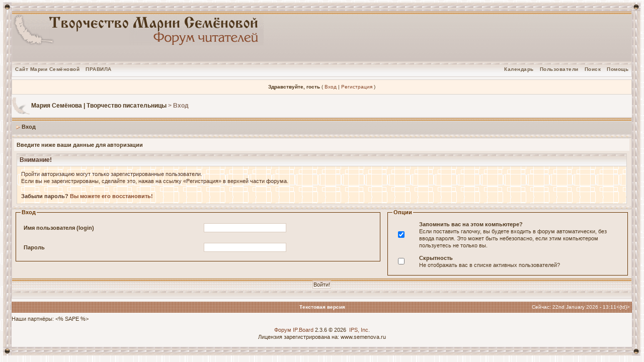

--- FILE ---
content_type: text/html; charset=windows-1251
request_url: https://semenova.ru/forum/index.php?s=0a2c1bc7c8c5c96260e4a5dc9357a9b0&act=Login&CODE=00
body_size: 3560
content:
<!DOCTYPE html PUBLIC "-//W3C//DTD XHTML 1.0 Transitional//EN" "http://www.w3.org/TR/xhtml1/DTD/xhtml1-transitional.dtd"> 
<html xml:lang="en" lang="en" xmlns="http://www.w3.org/1999/xhtml">
<head>
<meta http-equiv="content-type" content="text/html; charset=windows-1251" />
<link rel="shortcut icon" href="favicon.ico" />
<title>Вход</title>
 
<style type="text/css" media="all">

@import url(https://semenova.ru/forum/style_images/css_4.css);

</style> 
 
</head> 
<body>
<div id="ipbwrapper">
<table width="100%" border="0" cellspacing="0" cellpadding="0">
  <tr> 
    <td colspan="3"> 
      <table width="100%" border="0" cellspacing="0" cellpadding="0">
        <tr> 
          <td class="tabletopleft">&nbsp;</td>
          <td class="tabletopper">&nbsp;</td>
          <td class="tabletopright">&nbsp;</td>
        </tr>
      </table>
    </td>
  </tr>
  <tr> 
    <td class="tableleft">&nbsp;</td>
    <td class="tablebg" valign="top">
<!--ipb.javascript.start-->
<script type="text/javascript">
 //<![CDATA[
 var ipb_var_st            = "0";
 var ipb_lang_tpl_q1       = "Введите номер страницы, на которую хотите перейти.";
 var ipb_var_s             = "df0c0de61021e85f53ffcd42a132746a";
 var ipb_var_phpext        = "php";
 var ipb_var_base_url      = "https://semenova.ru/forum/index.php?s=df0c0de61021e85f53ffcd42a132746a&";
 var ipb_var_image_url     = "style_images/beige_rus";
 var ipb_input_f           = "0";
 var ipb_input_t           = "0";
 var ipb_input_p           = "0";
 var ipb_var_cookieid      = "";
 var ipb_var_cookie_domain = "";
 var ipb_var_cookie_path   = "/";
 var ipb_md5_check         = "880ea6a14ea49e853634fbdc5015a024";
 var ipb_new_msgs          = 0;
 var use_enhanced_js       = 1;
 var use_charset           = "windows-1251";
 var ipb_myass_chars_lang  = "Вы ввели слишком мало символов для поиска";
 var ajax_load_msg		   = "Загрузка...";
 //]]>
</script>
<script type="text/javascript" src='jscripts/ips_ipsclass.js'></script>
<script type="text/javascript" src='jscripts/ipb_global.js'></script>
<script type="text/javascript" src='jscripts/ips_menu.js'></script>
<script type="text/javascript" src='style_images/beige_rus/folder_js_skin/ips_menu_html.js'></script>
<script type="text/javascript" src='cache/lang_cache/ru/lang_javascript.js'></script>
<script type="text/javascript">
//<![CDATA[
var ipsclass = new ipsclass();
ipsclass.init();
ipsclass.settings['do_linked_resize'] = parseInt( "1" );
ipsclass.settings['resize_percent']   = parseInt( "50" );
//]]>
</script>
<!--ipb.javascript.end-->
<div class="borderwrap">
	<div id="logostrip"><a href='https://semenova.ru/forum/index.php?s=df0c0de61021e85f53ffcd42a132746a&amp;'><!--ipb.logo.start--><img src='style_images/beige_rus/logo4.gif' style='vertical-align:top' alt='IPB' border='0' /><!--ipb.logo.end--></a></div>
	<div id="submenu">
		<!--ipb.leftlinks.start-->
		
			<div class='ipb-top-left-link'><a href="http://www.semenova.ru/">Сайт Марии Семёновой</a></div>
		
				
		
	<div class='ipb-top-left-link'><a href="https://semenova.ru/forum/index.php?s=df0c0de61021e85f53ffcd42a132746a&amp;act=boardrules">ПРАВИЛА</a></div>

		<!--ipb.leftlinks.end-->
		<!--ipb.rightlinks.start-->
		<div class='ipb-top-right-link'><a href="https://semenova.ru/forum/index.php?s=df0c0de61021e85f53ffcd42a132746a&amp;act=Help">Помощь</a></div>
		<div class='ipb-top-right-link' id="ipb-tl-search"><a href="https://semenova.ru/forum/index.php?s=df0c0de61021e85f53ffcd42a132746a&amp;act=Search&amp;f=0">Поиск</a></div>
		<div class='ipb-top-right-link'><a href="https://semenova.ru/forum/index.php?s=df0c0de61021e85f53ffcd42a132746a&amp;act=Members">Пользователи</a></div>
		<div class='ipb-top-right-link'><a href="https://semenova.ru/forum/index.php?s=df0c0de61021e85f53ffcd42a132746a&amp;act=calendar">Календарь</a></div>
		
		<div class='popupmenu-new' id='ipb-tl-search_menu' style='display:none;width:210px'>
			<form action="https://semenova.ru/forum/index.php?s=df0c0de61021e85f53ffcd42a132746a&amp;act=Search&amp;CODE=01" method="post">
				<input type='hidden' name='forums' id='gbl-search-forums' value='all' /> 
				<input type="text" size="20" name="keywords" id='ipb-tl-search-box' />
				<input class="button" type="image" style='border:0px' src="style_images/beige_rus/login-button.gif" />
				
			</form>
			<div style='padding:4px'>
				<a href='https://semenova.ru/forum/index.php?s=df0c0de61021e85f53ffcd42a132746a&amp;act=Search'>Дополнительные параметры</a>
			</div>
		</div>
		<script type="text/javascript">
			ipsmenu.register( "ipb-tl-search", 'document.getElementById("ipb-tl-search-box").focus();' );
			gbl_check_search_box();
		</script>
		<!--ipb.rightlinks.end-->
	</div>
</div>

<script type="text/javascript" src='jscripts/ips_xmlhttprequest.js'></script>
<script type="text/javascript" src='jscripts/ipb_global_xmlenhanced.js'></script>
<script type="text/javascript" src='jscripts/dom-drag.js'></script>
<div id='get-myassistant' style='display:none;width:400px;text-align:left;'>
<div class="borderwrap">
 <div class='maintitle' id='myass-drag' title='Нажмите и задержите для перемещения этого окна'>
  <div style='float:right'><a href='#' onclick='document.getElementById("get-myassistant").style.display="none"; return false;' title='Закрыть окно'>[X]</a></div>
  <div>Помощник</div>
 </div>
 <div id='myass-content' style='overflow-x:auto;'></div>
 </div>
</div>
<!-- Loading Layer -->
<div id='loading-layer' style='display:none'>
	<div id='loading-layer-shadow'>
	   <div id='loading-layer-inner'>
	 	<img src='style_images/beige_rus/loading_anim.gif' border='0' alt='Загрузка. Пожалуйста, подождите...' />
		<span style='font-weight:bold' id='loading-layer-text'>Загрузка. Пожалуйста, подождите...</span>
	    </div>
	</div>
</div>
<!-- / Loading Layer -->
<!-- Msg Layer -->
<div id='ipd-msg-wrapper'>
	<div id='ipd-msg-title'>
		<a href='#' onclick='document.getElementById("ipd-msg-wrapper").style.display="none"; return false;'><img src='style_images/beige_rus/close.png' alt='X' title='Close Window' class='ipd' /></a> &nbsp; <strong>Сообщение сайта</strong>
	</div>
	<div id='ipd-msg-inner'><span style='font-weight:bold' id='ipd-msg-text'></span><div class='pp-tiny-text'>(Сообщение закроется через 2 секунды)</div></div>
</div>
<!-- Msg Layer -->

<!-- / End board header -->

<div id="userlinksguest">
	<p class="pcen"><b>Здравствуйте, гость</b> ( <a href="https://semenova.ru/forum/index.php?s=df0c0de61021e85f53ffcd42a132746a&amp;act=Login&amp;CODE=00">Вход</a> | <a href="https://semenova.ru/forum/index.php?s=df0c0de61021e85f53ffcd42a132746a&amp;act=Reg&amp;CODE=00">Регистрация</a> )







	</p>
</div>
<div id="navstrip"><img src='style_images/beige_rus/nav.gif' border='0'  alt='&gt;' />&nbsp;<a href='https://semenova.ru/forum/index.php?s=df0c0de61021e85f53ffcd42a132746a&amp;act=idx'>Мария Семёнова | Творчество писательницы</a>&nbsp;&gt;&nbsp;Вход</div>
<!--IBF.NEWPMBOX-->
<script language='JavaScript' type="text/javascript">
<!--
function ValidateForm() {
	var Check = 0;
	if (document.LOGIN.UserName.value == '') { Check = 1; }
	if (document.LOGIN.PassWord.value == '') { Check = 1; }
	if (Check == 1) {

alert("Перед продолжением, введите ваше имя пользователя и пароль");

		return false;
	} else {
		document.LOGIN.submit.disabled = true;
		return true;
	}
}
//-->
</script>

<form action="https://semenova.ru/forum/index.php?s=df0c0de61021e85f53ffcd42a132746a&amp;act=Login&amp;CODE=01" method="post" name="LOGIN" onsubmit="return ValidateForm()">
	<input type="hidden" name="referer" value="https://semenova.ru/forum/index.php?s=df0c0de61021e85f53ffcd42a132746a&amp;amp;" />
	<div class="borderwrap">
		<div class="maintitle"><img src='style_images/beige_rus/nav_m.gif' border='0'  alt='&gt;' width='8' height='8' />&nbsp;Вход</div>
		<div class='row2'>
			<div class="formsubtitle">Введите ниже ваши данные для авторизации</div>
			<div class="errorwrap" style='margin-bottom:0px;padding-bottom:0px'>
				<h4>Внимание!</h4>
				<p>Пройти авторизацию могут только зарегистрированные пользователи.<br>Если вы не зарегистрированы, сделайте это, нажав на ссылку &laquo;Регистрация&raquo; в верхней части форума.</p>
				<p><b>Забыли пароль? <a href="https://semenova.ru/forum/index.php?act=Reg&amp;CODE=10">Вы можете его восстановить!</a></b></p>
			</div>
		</div>
		<table class='ipbtable' cellspacing="0">
			<tr>
				<td width="60%" valign="top" class='row2'>
					<fieldset>
						<legend><b>Вход</b></legend>
						<table class='ipbtable' cellspacing="1">
							<tr>

<td width="50%"><b>Имя пользователя (login)</b></td>
								<td width="50%"><input type="text" size="25" maxlength="64" name="UserName" /></td>

							</tr>
							<tr>
								<td width="50%"><b>Пароль</b></td>
								<td width="50%"><input type="password" size="25" name="PassWord" /></td>
							</tr>
						</table>
					</fieldset>
				</td>
				<td width="40%" valign="top" class='row2'>
					<fieldset>
						<legend><b>Опции</b></legend>
						<table class='ipbtable' cellspacing="1">
							<tr>
								<td width="10%"><input class='checkbox' type="checkbox" name="CookieDate" value="1" checked="checked" /></td>
								<td width="90%"><b>Запомнить вас на этом компьютере?</b><br /><span class="desc">Если поставить галочку, вы будете входить в форум автоматически, без ввода пароля. Это может быть небезопасно, если этим компьютером пользуетесь не только вы.</span></td>
							</tr>

<tr>
								<td width="10%"><input class='checkbox' type="checkbox" name="Privacy" value="1" /></td>
								<td width="90%"><b>Скрытность</b><br /><span class="desc">Не отображать вас в списке активных пользователей?</span></td>
							</tr>

						</table>
					</fieldset>
				</td>
			</tr>
			<tr>
				<td class="formbuttonrow" colspan="2"><input class="button" type="submit" name="submit" value="Войти!" /></td>
			</tr>
			<tr>
				<td class="catend" colspan="2"><!-- no content --></td>
			</tr>
		</table>
	</div>
</form><!--TASK--><img src='https://semenova.ru/forum/index.php?s=df0c0de61021e85f53ffcd42a132746a&amp;act=task' border='0' height='1' width='1' alt='' /><!--ETASK-->
<table cellspacing="0" id="gfooter">
	<tr>
		<td width="45%"> </td>
		<td width="10%" align="center" nowrap="nowrap"><a href="lofiversion/index.php"><b>Текстовая версия</b></a></td>
		<td width="45%" align="right" nowrap="nowrap">Сейчас: 22nd January 2026 - 13:11<{td}>
	</tr>
</table>
<script type='text/javascript'>
//<![CDATA[
menu_do_global_init();
show_inline_messages();
// Uncomment this to fix IE png images
// causes page slowdown, and some missing images occasionally
// if ( is_ie )
// {
//	 ie_fix_png();
// }

//]]>
</script>
 
Наши партнёры: <% SAPE %>
<!-- Copyright Information -->
        				  <div align='center' class='copyright'>
        				  	<a href="https://semenova.ru/link.php?url=http://www.ibresource.ru/" style='text-decoration:none' target='_blank'>Форум</a> <a href="https://semenova.ru/link.php?url=http://www.invisionboard.com" style='text-decoration:none' target='_blank'>IP.Board</a>
        				  	2.3.6 &copy; 2026 &nbsp;<a href="https://semenova.ru/link.php?url=http://www.invisionpower.com" style='text-decoration:none' target='_blank'>IPS, Inc</a>.
        				  <div>Лицензия зарегистрирована на: www.semenova.ru</div></div>
		<!-- / Copyright --> 
    </td><td class="tableright">&nbsp;</td>
  </tr>
  <tr> 
    <td colspan="3">
      <table width="100%" border="0" cellspacing="0" cellpadding="0" height="6">
        <tr> 
          <td class="tablebotleft">&nbsp;</td>
          <td style="text-align:right" class="tablebottomer">&nbsp;</td>
          <td class="tablebotright">&nbsp;</td>
        </tr>
      </table>
    </td>
  </tr>
</table>
</div>
</body> 
</html>
